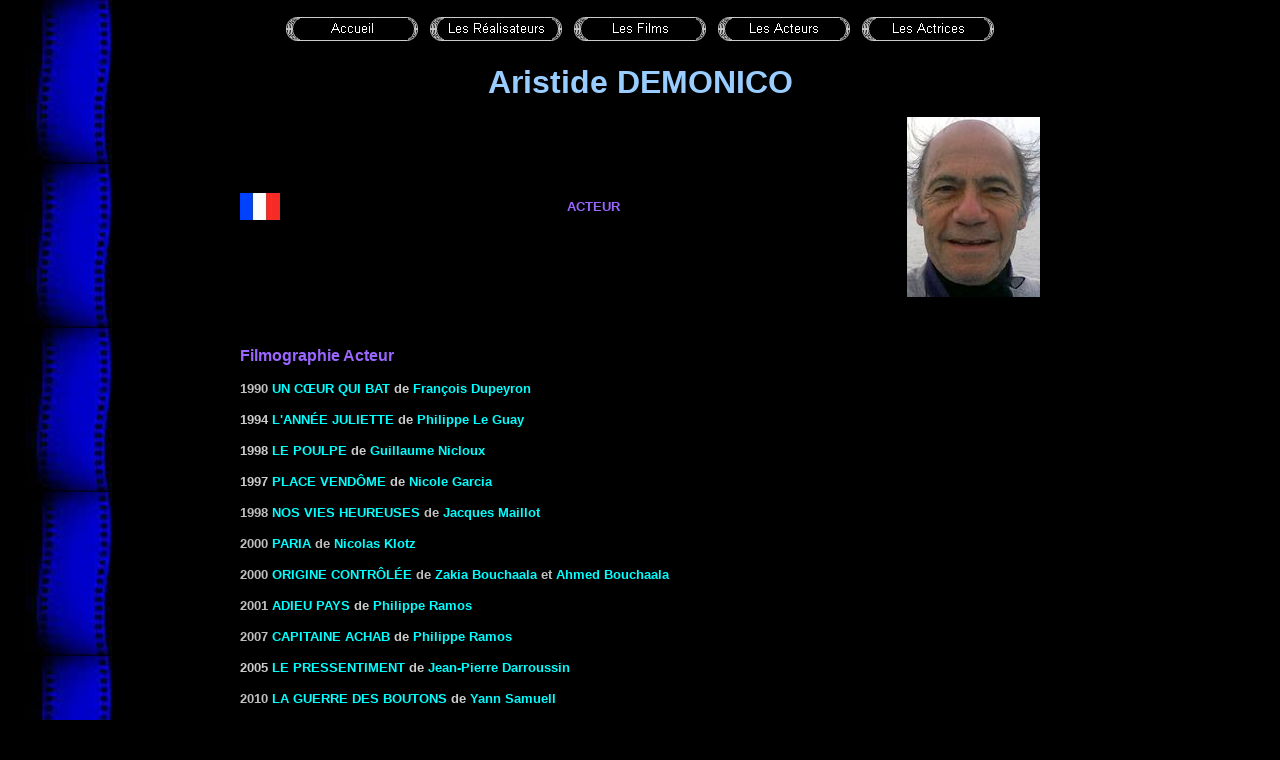

--- FILE ---
content_type: text/html
request_url: https://www.cinema-francais.fr/les_acteurs/acteurs_d/demonico_aristide.htm
body_size: 2180
content:
<html>

<head>
<meta http-equiv="Content-Language" content="fr">
<meta http-equiv="Content-Type" content="text/html; charset=windows-1252">
<title>DEMONICO Aristide</title>

<style fprolloverstyle>
A:hover {color: red; text-decoration:none;}
A:link {text-decoration:none;}
A:visited {text-decoration:none;}
</style>
<meta name="Microsoft Theme" content="copie-de-classique1 0011">
<meta name="Microsoft Border" content="none, default">
</head>

<body background="../../_themes/copie-de-classique1/fond.jpg" bgcolor="#000000" text="#FFFFFF" link="#00FFFF" vlink="#0099CC" alink="#FF0000"><!--mstheme--><font face="Arial">

<p align="center">
<!--webbot bot="Navigation" S-Type="sequence" S-Orientation="horizontal" S-Rendering="graphics" S-Theme="zero 000" B-Include-Home="TRUE" B-Include-Up="FALSE" U-Page="sid:1090" startspan --><a href="../../index.htm"><img src="../../_derived/home_cmp_zero000_hbtn.gif" width="140" height="40" border="0" alt="Accueil" align="middle"></a> <a href="../../realisateurs.htm"><img src="../../_derived/realisateurs.htm_cmp_zero000_hbtn.gif" width="140" height="40" border="0" alt="Les Réalisateurs" align="middle"></a> <a href="../../films.htm"><img src="../../_derived/films.htm_cmp_zero000_hbtn.gif" width="140" height="40" border="0" alt="Les Films" align="middle"></a> <a href="../../acteurs.htm"><img src="../../_derived/acteurs.htm_cmp_zero000_hbtn.gif" width="140" height="40" border="0" alt="Les Acteurs" align="middle"></a> <a href="../../actrices.htm"><img src="../../_derived/actrices.htm_cmp_zero000_hbtn.gif" width="140" height="40" border="0" alt="Les Actrices" align="middle"></a><!--webbot bot="Navigation" i-checksum="1181" endspan --></p>

<p style="text-align: center"><font size="6" color="#99CCFF"><b>Aristide 
DEMONICO</b></font></p>
<div align="center">
	<!--mstheme--></font><table border="0" width="800" cellspacing="0" cellpadding="0">
		<tr>
			<td style="text-align: center" width="40"><!--mstheme--><font face="Arial">
		<img border="0" src="../../images/drapeaux/drapeau_francais.jpg" width="40" height="27" title="France"><!--mstheme--></font></td>
			<td style="text-align: center"><!--mstheme--><font face="Arial"><font face="Arial" size="2" color="#9966FF"><b><span style="text-transform: uppercase">
      		Acteur</span></b></font><!--mstheme--></font></td>
			<td style="text-align: center" width="92"><!--mstheme--><font face="Arial">
			<img border="0" src="../../images/acteurs/foto_acteurs_d/demonico_aristide.jpg" width="133" height="180"><!--mstheme--></font></td>
		</tr>
	</table><!--mstheme--><font face="Arial">
</div>
<p>&nbsp;</p>
<div align="center">
	<!--mstheme--></font><table border="0" width="800" cellspacing="0" cellpadding="0">
		<tr>
			<td><!--mstheme--><font face="Arial"><b>
<font face="Arial" color="#9966FF">Filmographie Acteur</font></b><p><span style="text-transform: uppercase"><b><font size="2" color="#C0C0C0">
			1990 </font><font face="Arial" color="#CCCCCC" size="2">
	<a href="../../les_films/films_d/films_dupeyron_francois/un_coeur_qui_bat.htm" style="text-decoration: none">
			UN Cœur QUI BAT</a></font></b></span><font color="#CCCCCC" face="Arial" size="2"><b>
			de 
			<a href="../../les_realisateurs/realisateur_d/dupeyron_francois.htm" style="text-decoration: none">
			François Dupeyron</a></b></font></p>
			<p><font color="#CCCCCC" face="Arial" size="2"><b>1994 
			<a href="../../les_films/films_l/films_le_guay_philippe/l_annee_juliette.htm" style="text-decoration: none">L'ANNÉE JULIETTE</a>&nbsp;de 
<a href="../../les_realisateurs/realisateur_l/le_guay_philippe.htm" style="text-decoration: none">Philippe Le Guay</a></b></font><p>
      <font face="Arial" size="2" color="#CCCCCC"><b>1998
      <a href="../../les_films/films_n/films_nicloux_guillaume/le_poulpe.htm" style="text-decoration: none">LE POULPE</a> de  </b></font>
      <b><font color="#CCCCCC" face="Arial" size="2">
      <font class="size2">
		<a href="../../les_realisateurs/realisateur_n/nicloux_guillaume.htm" style="text-decoration: none">Guillaume Nicloux</a></font></font></b></p>
			<p>
          <b>
          <font face="Arial" size="2" color="#CCCCCC">
          1997</font></b><span style="text-transform: uppercase"><b><font face="Arial" size="2" color="#CCCCCC">
      <a href="../../les_films/films_g/films_garcia_nicole/place_vendome.htm" style="text-decoration: none">
			Place Vendôme</a></font></b></span><b><font face="Arial" size="2" color="#CCCCCC"> 
    		de </font><span style="text-transform: capitalize"><font face="Arial" size="2" color="#CCCCCC">
    <a href="../../les_actrices/actrices_G/garcia_nicole.htm" style="text-decoration: none">
			Nicole Garcia</a></font></span></b></p>
			<p><span style="text-transform: uppercase"><b>
			<font size="2" color="#C0C0C0">1998
			<a href="../../les_films/films_m/films_maillot_jacques/nos_vies_heureuses.htm" style="text-decoration: none">
			Nos vies heureuses</a> </font></b></span><b>
			<font size="2" color="#C0C0C0">de
			<a href="../../les_realisateurs/realisateur_m/maillot_jacques.htm" style="text-decoration: none">
			Jacques Maillot</a></font></b></p>
      		<p><b><font size="2" color="#C0C0C0">2000 
<span style="text-transform: uppercase">
<a href="../../les_films/films_k/films_klotz_nicolas/paria.htm" style="text-decoration: none">Paria</a></span> de 
<a href="../../les_realisateurs/realisateur_k/klotz_nicolas.htm" style="text-decoration: none">Nicolas Klotz</a></font></b></p>
			<p>
    <span style="text-transform: uppercase"><b>
			<font size="2" color="#C0C0C0">2000 
			<a href="../../les_films/films_b/films_bouchaala_ahmed/origine_controlee.htm" style="text-decoration: none">Origine contrôlée</a> </font></b>
			</span><b><font size="2" color="#C0C0C0"> de 
		<a href="../../les_actrices/actrices_T/tahri_zakia.htm" style="text-decoration: none">Zakia Bouchaala</a> et 
			<a href="../../les_realisateurs/realisateur_b/bouchaala_ahmed.htm" style="text-decoration: none">Ahmed Bouchaala</a></font></b></p>
			<p><span style="text-transform: uppercase"><b>
			<font size="2" color="#C0C0C0">2001
			<a href="../../les_films/films_r/films_ramos_philippe/adieu_pays.htm" style="text-decoration: none">
			Adieu pays</a> </font></b></span><b>
			<font color="#CCCCCC" face="Arial" size="2"><font class="size2">de
			<a href="../../les_realisateurs/realisateur_r/ramos_philippe.htm" style="text-decoration: none">
			Philippe Ramos</a></font></font></b></p>
			<p><font size="2" color="#C0C0C0"><b>
			<span style="text-transform: uppercase">2007
			<a href="../../les_films/films_r/films_ramos_philippe/capitaine_achab.htm" style="text-decoration: none">
			Capitaine Achab</a></span></b></font><b><font color="#CCCCCC" face="Arial" size="2"><font class="size2"> 
			de 
			<a href="../../les_realisateurs/realisateur_r/ramos_philippe.htm" style="text-decoration: none">
			Philippe Ramos</a></font></font></b></p>
			<p>
      <span style="text-transform: uppercase">
      <font color="#CCCCCC" face="Arial" size="2">
    <b>2005 
		<a href="../../les_films/films_d/films_darroussin_jean_pierre/le_pressentiment.htm" style="text-decoration: none">Le Pressentiment</a></b></font></span><b><font face="Arial" size="2" color="#CCCCCC"> de
      </font>
		<a href="../../les_acteurs/acteurs_d/darroussin_jean_pierre.htm" style="text-decoration: none">
			<font face="Arial" size="2">Jean-Pierre Darroussin</font></a></b><p><font size="2"><b>
			<span style="text-transform: uppercase"><font color="#C0C0C0">2010
			<a href="../../les_films/films_s/films_samuell_yann/la_guerre_des_boutons.htm" style="text-decoration: none">
			LA GUERRE DES BOUTONS</a></font></span><font face="Arial" color="#CCCCCC"> 
			de 
			<a href="../../les_realisateurs/realisateur_s/samuell_yann.htm" style="text-decoration: none">
			Yann Samuell</a></font></b></font><p>
			<b><font size="2" color="#C0C0C0">
			<span style="text-transform: uppercase">2011
			<a href="../../les_films/films_b/films_barratier_christophe/la_nouvelle_guerre_des_boutons.htm">
			La nouvelle guerre des boutons</a></span> de
			<a href="../../les_realisateurs/realisateur_b/barratier_christophe.htm">
			Christophe Barratier</a></font></b><p>
			<font size="2" color="#C0C0C0"><b>
			<span style="text-transform: uppercase">2011
			<a href="../../les_films/films_l/films_leclerc_michel/tele_gaucho.htm">
			Télé GAUCHO</a> </span></b></font><b><font size="2" color="#C0C0C0"> 
			de </font><font size="2" color="#FF00FF">
			<a href="../../les_realisateurs/realisateur_l/leclerc_michel.htm" style="text-decoration: none">Michel Leclerc</a></font></b><!--mstheme--></font></td>
		</tr>
	</table><!--mstheme--><font face="Arial">
</div>

<p>&nbsp;</p>

<div align="center">
	<!--mstheme--></font><table border="0" width="800" cellspacing="0" cellpadding="0">
		<tr>
			<td><!--mstheme--><font face="Arial">

<p align="center" style="margin-top: 0; margin-bottom: 0"><b>
<font color="#99CCFF"><i><small>Date de la mise à jour de la fiche:
<!--webbot bot="Timestamp" S-Type="EDITED" S-Format="%d-%b-%Y" startspan -->11-févr.-2013<!--webbot bot="Timestamp" i-checksum="34951" endspan --></small></i></font></b></p>
			<!--mstheme--></font></td>
		</tr>
	</table><!--mstheme--><font face="Arial">
</div>

<!--mstheme--></font></body>

<script type="text/javascript">

  var _gaq = _gaq || [];
  _gaq.push(['_setAccount', 'UA-38262562-1']);
  _gaq.push(['_trackPageview']);

  (function() {
    var ga = document.createElement('script'); ga.type = 'text/javascript'; ga.async = true;
    ga.src = ('https:' == document.location.protocol ? 'https://ssl' : 'http://www') + '.google-analytics.com/ga.js';
    var s = document.getElementsByTagName('script')[0]; s.parentNode.insertBefore(ga, s);
  })();

</script></html>
